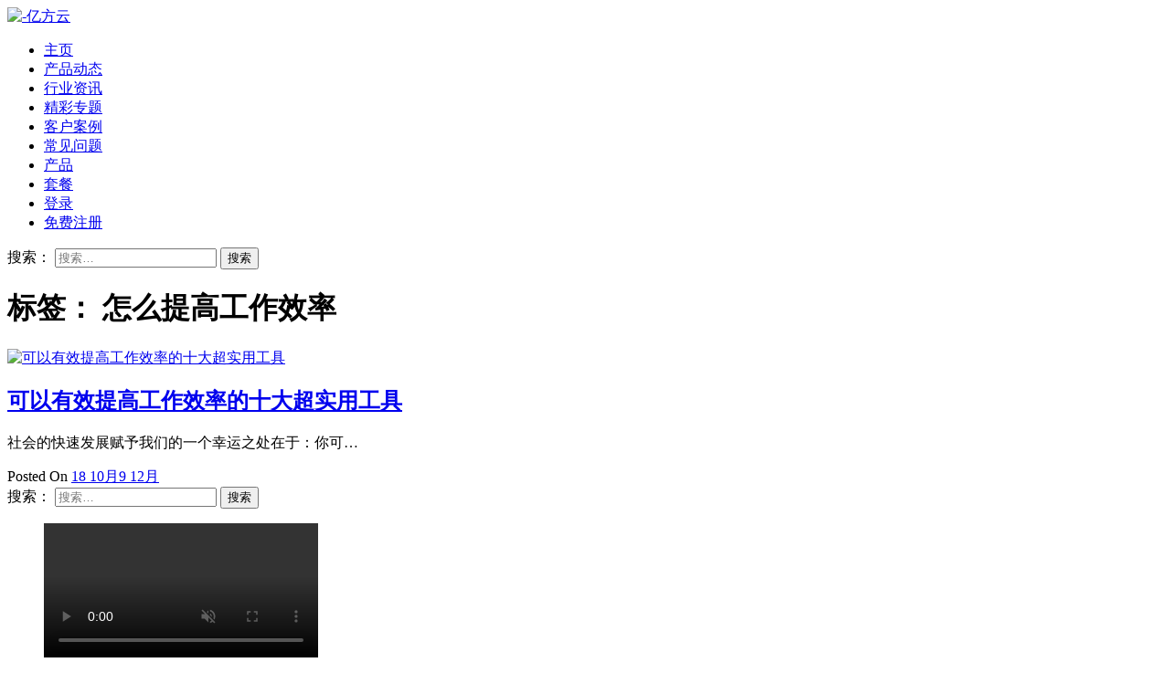

--- FILE ---
content_type: text/html; charset=UTF-8
request_url: https://www.fangcloud.com/news/tag/%E6%80%8E%E4%B9%88%E6%8F%90%E9%AB%98%E5%B7%A5%E4%BD%9C%E6%95%88%E7%8E%87
body_size: 10762
content:
<!DOCTYPE html>
<html lang="zh-CN">
<head>
    <meta charset="UTF-8">
    <meta name="viewport" content="width=device-width, initial-scale=1">
    <link rel="profile" href="https://gmpg.org/xfn/11">
    <link rel="pingback" href="https://www.fangcloud.com/news/xmlrpc.php">
	

    <meta name='robots' content='max-image-preview:large, index, follow' />
<title>怎么提高工作效率相关文章列表 - -亿方云</title>
<meta name="keywords" content="怎么提高工作效率,提高工作效率,提高工作效率实用工具" />
<meta name="description" content="关于怎么提高工作效率相关内容全站索引列表，包括提高工作效率,提高工作效率实用工具等内容。" />
<link rel='dns-prefetch' href='//www.fangcloud.com' />
<link rel='dns-prefetch' href='//fonts.googleapis.com' />
<link rel="alternate" type="application/rss+xml" title="-亿方云 &raquo; Feed" href="https://www.fangcloud.com/news/feed" />
<link rel="alternate" type="application/rss+xml" title="-亿方云 &raquo; 评论Feed" href="https://www.fangcloud.com/news/comments/feed" />
<link rel="alternate" type="application/rss+xml" title="-亿方云 &raquo; 怎么提高工作效率标签Feed" href="https://www.fangcloud.com/news/tag/%e6%80%8e%e4%b9%88%e6%8f%90%e9%ab%98%e5%b7%a5%e4%bd%9c%e6%95%88%e7%8e%87/feed" />
<script type="text/javascript">
window._wpemojiSettings = {"baseUrl":"https:\/\/s.w.org\/images\/core\/emoji\/14.0.0\/72x72\/","ext":".png","svgUrl":"https:\/\/s.w.org\/images\/core\/emoji\/14.0.0\/svg\/","svgExt":".svg","source":{"concatemoji":"https:\/\/www.fangcloud.com\/news\/wp-includes\/js\/wp-emoji-release.min.js?ver=6.1.9"}};
/*! This file is auto-generated */
!function(e,a,t){var n,r,o,i=a.createElement("canvas"),p=i.getContext&&i.getContext("2d");function s(e,t){var a=String.fromCharCode,e=(p.clearRect(0,0,i.width,i.height),p.fillText(a.apply(this,e),0,0),i.toDataURL());return p.clearRect(0,0,i.width,i.height),p.fillText(a.apply(this,t),0,0),e===i.toDataURL()}function c(e){var t=a.createElement("script");t.src=e,t.defer=t.type="text/javascript",a.getElementsByTagName("head")[0].appendChild(t)}for(o=Array("flag","emoji"),t.supports={everything:!0,everythingExceptFlag:!0},r=0;r<o.length;r++)t.supports[o[r]]=function(e){if(p&&p.fillText)switch(p.textBaseline="top",p.font="600 32px Arial",e){case"flag":return s([127987,65039,8205,9895,65039],[127987,65039,8203,9895,65039])?!1:!s([55356,56826,55356,56819],[55356,56826,8203,55356,56819])&&!s([55356,57332,56128,56423,56128,56418,56128,56421,56128,56430,56128,56423,56128,56447],[55356,57332,8203,56128,56423,8203,56128,56418,8203,56128,56421,8203,56128,56430,8203,56128,56423,8203,56128,56447]);case"emoji":return!s([129777,127995,8205,129778,127999],[129777,127995,8203,129778,127999])}return!1}(o[r]),t.supports.everything=t.supports.everything&&t.supports[o[r]],"flag"!==o[r]&&(t.supports.everythingExceptFlag=t.supports.everythingExceptFlag&&t.supports[o[r]]);t.supports.everythingExceptFlag=t.supports.everythingExceptFlag&&!t.supports.flag,t.DOMReady=!1,t.readyCallback=function(){t.DOMReady=!0},t.supports.everything||(n=function(){t.readyCallback()},a.addEventListener?(a.addEventListener("DOMContentLoaded",n,!1),e.addEventListener("load",n,!1)):(e.attachEvent("onload",n),a.attachEvent("onreadystatechange",function(){"complete"===a.readyState&&t.readyCallback()})),(e=t.source||{}).concatemoji?c(e.concatemoji):e.wpemoji&&e.twemoji&&(c(e.twemoji),c(e.wpemoji)))}(window,document,window._wpemojiSettings);
</script>
<style type="text/css">
img.wp-smiley,
img.emoji {
	display: inline !important;
	border: none !important;
	box-shadow: none !important;
	height: 1em !important;
	width: 1em !important;
	margin: 0 0.07em !important;
	vertical-align: -0.1em !important;
	background: none !important;
	padding: 0 !important;
}
</style>
	<link rel='stylesheet' id='cancms-float-bar_CSS-css' href='https://www.fangcloud.com/news/wp-content/plugins/bottom-fixed-window/css/front.css?ver=6.1.9' type='text/css' media='all' />
<link rel='stylesheet' id='wp-block-library-css' href='https://www.fangcloud.com/news/wp-includes/css/dist/block-library/style.min.css?ver=6.1.9' type='text/css' media='all' />
<link rel='stylesheet' id='classic-theme-styles-css' href='https://www.fangcloud.com/news/wp-includes/css/classic-themes.min.css?ver=1' type='text/css' media='all' />
<style id='global-styles-inline-css' type='text/css'>
body{--wp--preset--color--black: #000000;--wp--preset--color--cyan-bluish-gray: #abb8c3;--wp--preset--color--white: #ffffff;--wp--preset--color--pale-pink: #f78da7;--wp--preset--color--vivid-red: #cf2e2e;--wp--preset--color--luminous-vivid-orange: #ff6900;--wp--preset--color--luminous-vivid-amber: #fcb900;--wp--preset--color--light-green-cyan: #7bdcb5;--wp--preset--color--vivid-green-cyan: #00d084;--wp--preset--color--pale-cyan-blue: #8ed1fc;--wp--preset--color--vivid-cyan-blue: #0693e3;--wp--preset--color--vivid-purple: #9b51e0;--wp--preset--gradient--vivid-cyan-blue-to-vivid-purple: linear-gradient(135deg,rgba(6,147,227,1) 0%,rgb(155,81,224) 100%);--wp--preset--gradient--light-green-cyan-to-vivid-green-cyan: linear-gradient(135deg,rgb(122,220,180) 0%,rgb(0,208,130) 100%);--wp--preset--gradient--luminous-vivid-amber-to-luminous-vivid-orange: linear-gradient(135deg,rgba(252,185,0,1) 0%,rgba(255,105,0,1) 100%);--wp--preset--gradient--luminous-vivid-orange-to-vivid-red: linear-gradient(135deg,rgba(255,105,0,1) 0%,rgb(207,46,46) 100%);--wp--preset--gradient--very-light-gray-to-cyan-bluish-gray: linear-gradient(135deg,rgb(238,238,238) 0%,rgb(169,184,195) 100%);--wp--preset--gradient--cool-to-warm-spectrum: linear-gradient(135deg,rgb(74,234,220) 0%,rgb(151,120,209) 20%,rgb(207,42,186) 40%,rgb(238,44,130) 60%,rgb(251,105,98) 80%,rgb(254,248,76) 100%);--wp--preset--gradient--blush-light-purple: linear-gradient(135deg,rgb(255,206,236) 0%,rgb(152,150,240) 100%);--wp--preset--gradient--blush-bordeaux: linear-gradient(135deg,rgb(254,205,165) 0%,rgb(254,45,45) 50%,rgb(107,0,62) 100%);--wp--preset--gradient--luminous-dusk: linear-gradient(135deg,rgb(255,203,112) 0%,rgb(199,81,192) 50%,rgb(65,88,208) 100%);--wp--preset--gradient--pale-ocean: linear-gradient(135deg,rgb(255,245,203) 0%,rgb(182,227,212) 50%,rgb(51,167,181) 100%);--wp--preset--gradient--electric-grass: linear-gradient(135deg,rgb(202,248,128) 0%,rgb(113,206,126) 100%);--wp--preset--gradient--midnight: linear-gradient(135deg,rgb(2,3,129) 0%,rgb(40,116,252) 100%);--wp--preset--duotone--dark-grayscale: url('#wp-duotone-dark-grayscale');--wp--preset--duotone--grayscale: url('#wp-duotone-grayscale');--wp--preset--duotone--purple-yellow: url('#wp-duotone-purple-yellow');--wp--preset--duotone--blue-red: url('#wp-duotone-blue-red');--wp--preset--duotone--midnight: url('#wp-duotone-midnight');--wp--preset--duotone--magenta-yellow: url('#wp-duotone-magenta-yellow');--wp--preset--duotone--purple-green: url('#wp-duotone-purple-green');--wp--preset--duotone--blue-orange: url('#wp-duotone-blue-orange');--wp--preset--font-size--small: 13px;--wp--preset--font-size--medium: 20px;--wp--preset--font-size--large: 36px;--wp--preset--font-size--x-large: 42px;--wp--preset--spacing--20: 0.44rem;--wp--preset--spacing--30: 0.67rem;--wp--preset--spacing--40: 1rem;--wp--preset--spacing--50: 1.5rem;--wp--preset--spacing--60: 2.25rem;--wp--preset--spacing--70: 3.38rem;--wp--preset--spacing--80: 5.06rem;}:where(.is-layout-flex){gap: 0.5em;}body .is-layout-flow > .alignleft{float: left;margin-inline-start: 0;margin-inline-end: 2em;}body .is-layout-flow > .alignright{float: right;margin-inline-start: 2em;margin-inline-end: 0;}body .is-layout-flow > .aligncenter{margin-left: auto !important;margin-right: auto !important;}body .is-layout-constrained > .alignleft{float: left;margin-inline-start: 0;margin-inline-end: 2em;}body .is-layout-constrained > .alignright{float: right;margin-inline-start: 2em;margin-inline-end: 0;}body .is-layout-constrained > .aligncenter{margin-left: auto !important;margin-right: auto !important;}body .is-layout-constrained > :where(:not(.alignleft):not(.alignright):not(.alignfull)){max-width: var(--wp--style--global--content-size);margin-left: auto !important;margin-right: auto !important;}body .is-layout-constrained > .alignwide{max-width: var(--wp--style--global--wide-size);}body .is-layout-flex{display: flex;}body .is-layout-flex{flex-wrap: wrap;align-items: center;}body .is-layout-flex > *{margin: 0;}:where(.wp-block-columns.is-layout-flex){gap: 2em;}.has-black-color{color: var(--wp--preset--color--black) !important;}.has-cyan-bluish-gray-color{color: var(--wp--preset--color--cyan-bluish-gray) !important;}.has-white-color{color: var(--wp--preset--color--white) !important;}.has-pale-pink-color{color: var(--wp--preset--color--pale-pink) !important;}.has-vivid-red-color{color: var(--wp--preset--color--vivid-red) !important;}.has-luminous-vivid-orange-color{color: var(--wp--preset--color--luminous-vivid-orange) !important;}.has-luminous-vivid-amber-color{color: var(--wp--preset--color--luminous-vivid-amber) !important;}.has-light-green-cyan-color{color: var(--wp--preset--color--light-green-cyan) !important;}.has-vivid-green-cyan-color{color: var(--wp--preset--color--vivid-green-cyan) !important;}.has-pale-cyan-blue-color{color: var(--wp--preset--color--pale-cyan-blue) !important;}.has-vivid-cyan-blue-color{color: var(--wp--preset--color--vivid-cyan-blue) !important;}.has-vivid-purple-color{color: var(--wp--preset--color--vivid-purple) !important;}.has-black-background-color{background-color: var(--wp--preset--color--black) !important;}.has-cyan-bluish-gray-background-color{background-color: var(--wp--preset--color--cyan-bluish-gray) !important;}.has-white-background-color{background-color: var(--wp--preset--color--white) !important;}.has-pale-pink-background-color{background-color: var(--wp--preset--color--pale-pink) !important;}.has-vivid-red-background-color{background-color: var(--wp--preset--color--vivid-red) !important;}.has-luminous-vivid-orange-background-color{background-color: var(--wp--preset--color--luminous-vivid-orange) !important;}.has-luminous-vivid-amber-background-color{background-color: var(--wp--preset--color--luminous-vivid-amber) !important;}.has-light-green-cyan-background-color{background-color: var(--wp--preset--color--light-green-cyan) !important;}.has-vivid-green-cyan-background-color{background-color: var(--wp--preset--color--vivid-green-cyan) !important;}.has-pale-cyan-blue-background-color{background-color: var(--wp--preset--color--pale-cyan-blue) !important;}.has-vivid-cyan-blue-background-color{background-color: var(--wp--preset--color--vivid-cyan-blue) !important;}.has-vivid-purple-background-color{background-color: var(--wp--preset--color--vivid-purple) !important;}.has-black-border-color{border-color: var(--wp--preset--color--black) !important;}.has-cyan-bluish-gray-border-color{border-color: var(--wp--preset--color--cyan-bluish-gray) !important;}.has-white-border-color{border-color: var(--wp--preset--color--white) !important;}.has-pale-pink-border-color{border-color: var(--wp--preset--color--pale-pink) !important;}.has-vivid-red-border-color{border-color: var(--wp--preset--color--vivid-red) !important;}.has-luminous-vivid-orange-border-color{border-color: var(--wp--preset--color--luminous-vivid-orange) !important;}.has-luminous-vivid-amber-border-color{border-color: var(--wp--preset--color--luminous-vivid-amber) !important;}.has-light-green-cyan-border-color{border-color: var(--wp--preset--color--light-green-cyan) !important;}.has-vivid-green-cyan-border-color{border-color: var(--wp--preset--color--vivid-green-cyan) !important;}.has-pale-cyan-blue-border-color{border-color: var(--wp--preset--color--pale-cyan-blue) !important;}.has-vivid-cyan-blue-border-color{border-color: var(--wp--preset--color--vivid-cyan-blue) !important;}.has-vivid-purple-border-color{border-color: var(--wp--preset--color--vivid-purple) !important;}.has-vivid-cyan-blue-to-vivid-purple-gradient-background{background: var(--wp--preset--gradient--vivid-cyan-blue-to-vivid-purple) !important;}.has-light-green-cyan-to-vivid-green-cyan-gradient-background{background: var(--wp--preset--gradient--light-green-cyan-to-vivid-green-cyan) !important;}.has-luminous-vivid-amber-to-luminous-vivid-orange-gradient-background{background: var(--wp--preset--gradient--luminous-vivid-amber-to-luminous-vivid-orange) !important;}.has-luminous-vivid-orange-to-vivid-red-gradient-background{background: var(--wp--preset--gradient--luminous-vivid-orange-to-vivid-red) !important;}.has-very-light-gray-to-cyan-bluish-gray-gradient-background{background: var(--wp--preset--gradient--very-light-gray-to-cyan-bluish-gray) !important;}.has-cool-to-warm-spectrum-gradient-background{background: var(--wp--preset--gradient--cool-to-warm-spectrum) !important;}.has-blush-light-purple-gradient-background{background: var(--wp--preset--gradient--blush-light-purple) !important;}.has-blush-bordeaux-gradient-background{background: var(--wp--preset--gradient--blush-bordeaux) !important;}.has-luminous-dusk-gradient-background{background: var(--wp--preset--gradient--luminous-dusk) !important;}.has-pale-ocean-gradient-background{background: var(--wp--preset--gradient--pale-ocean) !important;}.has-electric-grass-gradient-background{background: var(--wp--preset--gradient--electric-grass) !important;}.has-midnight-gradient-background{background: var(--wp--preset--gradient--midnight) !important;}.has-small-font-size{font-size: var(--wp--preset--font-size--small) !important;}.has-medium-font-size{font-size: var(--wp--preset--font-size--medium) !important;}.has-large-font-size{font-size: var(--wp--preset--font-size--large) !important;}.has-x-large-font-size{font-size: var(--wp--preset--font-size--x-large) !important;}
.wp-block-navigation a:where(:not(.wp-element-button)){color: inherit;}
:where(.wp-block-columns.is-layout-flex){gap: 2em;}
.wp-block-pullquote{font-size: 1.5em;line-height: 1.6;}
</style>
<link rel='stylesheet' id='ssb-ui-style-css' href='https://www.fangcloud.com/news/wp-content/plugins/sticky-side-buttons/assets/css/ssb-ui-style.css?ver=6.1.9' type='text/css' media='all' />
<style id='ssb-ui-style-inline-css' type='text/css'>
#ssb-btn-2{background: #ffffff;}
#ssb-btn-2:hover{background:rgba(255,255,255,0.9);}
#ssb-btn-2 a{color: #017ffd;}
.ssb-share-btn,.ssb-share-btn .ssb-social-popup{background:#ffffff;color:#017ffd}.ssb-share-btn:hover{background:rgba(255,255,255,0.9);}.ssb-share-btn a{color:#017ffd !important;}#ssb-btn-1{background: #ffffff;}
#ssb-btn-1:hover{background:rgba(255,255,255,0.9);}
#ssb-btn-1 a{color: #017ffd;}
#ssb-btn-0{background: #ffffff;}
#ssb-btn-0:hover{background:rgba(255,255,255,0.9);}
#ssb-btn-0 a{color: #017ffd;}

</style>
<link rel='stylesheet' id='ssb-fontawesome-css' href='https://www.fangcloud.com/news/wp-content/plugins/sticky-side-buttons/assets/css/font-awesome.css?ver=6.1.9' type='text/css' media='all' />
<link rel='stylesheet' id='satrah-style-css' href='https://www.fangcloud.com/news/wp-content/themes/satrah/style.css?ver=6.1.9' type='text/css' media='all' />
<link rel='stylesheet' id='satrah-main-theme-style-css' href='https://www.fangcloud.com/news/wp-content/themes/satrah/assets/theme-styles/css/default.css?ver=825442' type='text/css' media='all' />
<link rel='stylesheet' id='satrah-title-font-css' href='//fonts.googleapis.com/css?family=Overpass%3A300%2C400%2C600%2C700%2C400italic%2C700italic&#038;ver=6.1.9' type='text/css' media='all' />
<link rel='stylesheet' id='font-awesome-css' href='https://www.fangcloud.com/news/wp-content/themes/satrah/assets/font-awesome/css/font-awesome.min.css?ver=6.1.9' type='text/css' media='all' />
<script type='text/javascript' src='https://www.fangcloud.com/news/wp-includes/js/jquery/jquery.min.js?ver=3.6.1' id='jquery-core-js'></script>
<script type='text/javascript' src='https://www.fangcloud.com/news/wp-includes/js/jquery/jquery-migrate.min.js?ver=3.3.2' id='jquery-migrate-js'></script>
<script type='text/javascript' src='https://www.fangcloud.com/news/wp-content/plugins/bottom-fixed-window/js/front.js?ver=6.1.9' id='cancms_front_js-js'></script>
<script type='text/javascript' id='ssb-ui-js-js-extra'>
/* <![CDATA[ */
var ssb_ui_data = {"z_index":"1"};
/* ]]> */
</script>
<script type='text/javascript' src='https://www.fangcloud.com/news/wp-content/plugins/sticky-side-buttons/assets/js/ssb-ui-js.js?ver=6.1.9' id='ssb-ui-js-js'></script>
<link rel="https://api.w.org/" href="https://www.fangcloud.com/news/wp-json/" /><link rel="alternate" type="application/json" href="https://www.fangcloud.com/news/wp-json/wp/v2/tags/2040" /><link rel="EditURI" type="application/rsd+xml" title="RSD" href="https://www.fangcloud.com/news/xmlrpc.php?rsd" />
<link rel="wlwmanifest" type="application/wlwmanifest+xml" href="https://www.fangcloud.com/news/wp-includes/wlwmanifest.xml" />
<meta name="generator" content="WordPress 6.1.9" />
	<style>
	#masthead {
			background-size: cover;
			background-position-x: center;
			background-repeat: no-repeat;
		}
	</style>	
	</head>
<!-- banner图 -->
<!-- <div style="text-align:center">
<a href="https://www.fangcloud.com/?from=seo&amp;keyword=banner&amp;medium=news" rel="nofollow" target="_blank"><img src="https://www.fangcloud.com/news/wp-content/uploads/2022/11/t01ff2a4477a195508c.png" alt="多人办公 高效协作" width="1920" height="" > </a>
</div> -->

<body class="archive tag tag-2040 wp-custom-logo">

<header id="masthead" class="site-header" role="banner">
	<div class="container top-container">	
		<div class="site-branding md-3">
	        	            <div id="site-logo">
	                <a href="https://www.fangcloud.com/news/" class="custom-logo-link" rel="home"><img width="2610" height="525" src="https://www.fangcloud.com/news/wp-content/uploads/2022/11/360亿方云新版logo-原色-2-e1667875912191.png" class="custom-logo" alt="-亿方云" decoding="async" srcset="https://www.fangcloud.com/news/wp-content/uploads/2022/11/360亿方云新版logo-原色-2-e1667875912191.png 2610w, https://www.fangcloud.com/news/wp-content/uploads/2022/11/360亿方云新版logo-原色-2-e1667875912191-300x60.png 300w, https://www.fangcloud.com/news/wp-content/uploads/2022/11/360亿方云新版logo-原色-2-e1667875912191-1024x206.png 1024w, https://www.fangcloud.com/news/wp-content/uploads/2022/11/360亿方云新版logo-原色-2-e1667875912191-768x154.png 768w, https://www.fangcloud.com/news/wp-content/uploads/2022/11/360亿方云新版logo-原色-2-e1667875912191-1536x309.png 1536w, https://www.fangcloud.com/news/wp-content/uploads/2022/11/360亿方云新版logo-原色-2-e1667875912191-2048x412.png 2048w" sizes="(max-width: 2610px) 100vw, 2610px" /></a>	            </div>
	        	    </div>

		<a href="#menu" class="menu-link"><i class="fa fa-bars"></i></a>
<nav id="site-navigation" class="main-navigation title-font md-6" role="navigation">
        <div class="menu-%e4%ba%bf%e6%96%b9%e4%ba%91%e8%8f%9c%e5%8d%95-container"><ul id="menu-%e4%ba%bf%e6%96%b9%e4%ba%91%e8%8f%9c%e5%8d%95" class="menu"><li id="menu-item-15114" class="menu-item menu-item-type-custom menu-item-object-custom menu-item-home menu-item-15114"><a href="https://www.fangcloud.com/news/">主页</a></li>
<li id="menu-item-15115" class="menu-item menu-item-type-taxonomy menu-item-object-category menu-item-15115"><a href="https://www.fangcloud.com/news/category/chanpindongtai">产品动态</a></li>
<li id="menu-item-15116" class="menu-item menu-item-type-taxonomy menu-item-object-category menu-item-15116"><a href="https://www.fangcloud.com/news/category/information">行业资讯</a></li>
<li id="menu-item-15117" class="menu-item menu-item-type-taxonomy menu-item-object-category menu-item-15117"><a href="https://www.fangcloud.com/news/category/special">精彩专题</a></li>
<li id="menu-item-15118" class="menu-item menu-item-type-taxonomy menu-item-object-category menu-item-15118"><a href="https://www.fangcloud.com/news/category/kehuanli">客户案例</a></li>
<li id="menu-item-15119" class="menu-item menu-item-type-taxonomy menu-item-object-category menu-item-15119"><a href="https://www.fangcloud.com/news/category/question">常见问题</a></li>
<li id="menu-item-15120" class="menu-item menu-item-type-custom menu-item-object-custom menu-item-15120"><a href="https://www.fangcloud.com/?from=seo&#038;keyword=chanping&#038;medium=news">产品</a></li>
<li id="menu-item-15121" class="menu-item menu-item-type-custom menu-item-object-custom menu-item-15121"><a href="https://www.fangcloud.com/home/plans?from=seo&#038;keyword=taocan&#038;medium=news">套餐</a></li>
<li id="menu-item-15122" class="menu-item menu-item-type-custom menu-item-object-custom menu-item-15122"><a href="https://account.fangcloud.com/login/?from=seo&#038;keyword=denglu&#038;medium=news">登录</a></li>
<li id="menu-item-15123" class="menu-item menu-item-type-custom menu-item-object-custom menu-item-15123"><a href="https://account.fangcloud.com/register?from=seo&#038;keyword=zhuce&#038;medium=news">免费注册</a></li>
</ul></div></nav><!-- #site-navigation -->
		
		<div id="social" class="md-3">
				<a id="searchicon"><i class="fa fa-fw fa-search"></i></a>		</div>
	</div>

</header><!-- #masthead --><div id="jumbosearch">
	<div class="container">
    <div class="form">
        <form role="search" method="get" class="search-form" action="https://www.fangcloud.com/news/">
				<label>
					<span class="screen-reader-text">搜索：</span>
					<input type="search" class="search-field" placeholder="搜索&hellip;" value="" name="s" />
				</label>
				<input type="submit" class="search-submit" value="搜索" />
			</form>    </div>
	</div>
</div>

<div id="page" class="yunpan fangloud hfeed site">
	
	
	<div class="yunpan fangloud mega-container">
	
		<div id="content" class="yunpan fangloud site-content container">
	<div id="primary" class="yunpan fangloud content-area md-8">
		<header class="yunpan fangloud page-header">
			<h1 class="yunpan fangloud page-title">标签： <span>怎么提高工作效率</span></h1>		</header><!-- .page-header -->
			
		<main id="main" class="yunpan fangloud site-main " role="main">

		
						
				
<article id="post-5427" class="grid satrah post-5427 post type-post status-publish format-standard has-post-thumbnail hentry category-information tag-2040 tag-425 tag-2039">


		<div class="featured-thumb md-4 sm-4">
				
				<a href="https://www.fangcloud.com/news/5427.html" title="可以有效提高工作效率的十大超实用工具"><img width="500" height="333" src="https://www.fangcloud.com/news/wp-content/uploads/2018/10/1-16.jpg" class="attachment-satrah-thumb size-satrah-thumb wp-post-image" alt="可以有效提高工作效率的十大超实用工具" decoding="async" srcset="https://www.fangcloud.com/news/wp-content/uploads/2018/10/1-16.jpg 500w, https://www.fangcloud.com/news/wp-content/uploads/2018/10/1-16-300x200.jpg 300w" sizes="(max-width: 500px) 100vw, 500px" title="可以有效提高工作效率的十大超实用工具缩略图" /></a>
						
		</div><!--.featured-thumb-->
		
		<div class="out-thumb md-8 sm-8">
			<header class="entry-header">
				<h2 class="entry-title title-font"><a href="https://www.fangcloud.com/news/5427.html" rel="bookmark">可以有效提高工作效率的十大超实用工具</a></h2>
			</header><!-- .entry-header -->
			<div class="entry-excerpt"><p>社会的快速发展赋予我们的一个幸运之处在于：你可&#8230;</p>
</div>
			<div class="postedon">Posted On <span class="posted-on"><a href="https://www.fangcloud.com/news/5427.html" rel="bookmark"><time class="entry-date published" datetime="18 10月">18 10月</time><time class="updated" datetime="9 12月">9 12月</time></a></span></div>
		</div>
				
		
</article><!-- #post-## -->
			
			
		
		</main><!-- #main -->
		
				
	</div><!-- #primary -->

<div id="secondary" class="yunpan fangloud widget-area md-4" role="complementary">	
	<aside id="search-2" class="widget widget_search"><form role="search" method="get" class="search-form" action="https://www.fangcloud.com/news/">
				<label>
					<span class="screen-reader-text">搜索：</span>
					<input type="search" class="search-field" placeholder="搜索&hellip;" value="" name="s" />
				</label>
				<input type="submit" class="search-submit" value="搜索" />
			</form></aside><aside id="block-15" class="widget widget_block widget_media_video">
<figure class="wp-block-video"><video autoplay controls loop muted src="https://www.fangcloud.com/news/wp-content/uploads/2022/12/360亿方云-一站式企业文件管理及协作云平台——高效文件协作安全文件管理从这里开始.mp4" playsinline></video><figcaption class="wp-element-caption"><a href="https://www.fangcloud.com/?from=seo&amp;keyword=ad-sp&amp;medium=news" data-type="URL" target="_blank" rel="noreferrer noopener">点击了解亿方云</a></figcaption></figure>
</aside><aside id="block-12" class="widget widget_block"><a href="https://www.fangcloud.com/?from=seo&amp;keyword=ad-tbwp&amp;medium=news" target="_blank"><img decoding="async" src="https://www.fangcloud.com/news/wp-content/uploads/2022/11/同步网盘.jpg" alt="同步网盘"> </a></aside>
		<aside id="recent-posts-7" class="widget widget_recent_entries">
		<h3 class="widget-title title-font"><span>近期文章</span></h3>
		<ul>
											<li>
					<a href="https://www.fangcloud.com/news/16494.html">高效办公利器：大容量企业云盘带来的智能化管理和灵活性</a>
									</li>
											<li>
					<a href="https://www.fangcloud.com/news/16492.html">同步盘，轻松备份与共享，让工作更高效</a>
									</li>
											<li>
					<a href="https://www.fangcloud.com/news/16490.html">企业网盘价格大比拼：不同平台费用对比一览</a>
									</li>
											<li>
					<a href="https://www.fangcloud.com/news/16488.html">共享文件云端存储：轻松管理、分享与同步</a>
									</li>
											<li>
					<a href="https://www.fangcloud.com/news/16486.html">便捷管理，尽在企业网盘登录入口</a>
									</li>
					</ul>

		</aside><aside id="tag_cloud-5" class="widget widget_tag_cloud"><h3 class="widget-title title-font"><span>标签</span></h3><div class="tagcloud"><a href="https://www.fangcloud.com/news/tag/360%e4%ba%91%e7%9b%98" class="tag-cloud-link tag-link-2144 tag-link-position-1" style="font-size: 10.485981308411pt;" aria-label="360云盘 (39个项目)">360云盘</a>
<a href="https://www.fangcloud.com/news/tag/360%e4%bc%81%e4%b8%9a%e4%ba%91%e7%9b%98" class="tag-cloud-link tag-link-2064 tag-link-position-2" style="font-size: 12.710280373832pt;" aria-label="360企业云盘 (58个项目)">360企业云盘</a>
<a href="https://www.fangcloud.com/news/tag/%e4%b8%aa%e4%ba%ba%e7%bd%91%e7%9b%98" class="tag-cloud-link tag-link-2108 tag-link-position-3" style="font-size: 12.710280373832pt;" aria-label="个人网盘 (58个项目)">个人网盘</a>
<a href="https://www.fangcloud.com/news/tag/%e4%ba%91%e7%9b%98" class="tag-cloud-link tag-link-3429 tag-link-position-4" style="font-size: 17.289719626168pt;" aria-label="云盘 (130个项目)">云盘</a>
<a href="https://www.fangcloud.com/news/tag/%e4%ba%bf%e6%96%b9%e4%ba%91" class="tag-cloud-link tag-link-3604 tag-link-position-5" style="font-size: 9.9626168224299pt;" aria-label="亿方云 (35个项目)">亿方云</a>
<a href="https://www.fangcloud.com/news/tag/%e4%ba%bf%e6%96%b9%e4%ba%91%e4%bc%81%e4%b8%9a%e4%ba%91%e7%9b%98" class="tag-cloud-link tag-link-625 tag-link-position-6" style="font-size: 13.88785046729pt;" aria-label="亿方云企业云盘 (72个项目)">亿方云企业云盘</a>
<a href="https://www.fangcloud.com/news/tag/%e4%ba%bf%e6%96%b9%e4%ba%91%e4%bc%81%e4%b8%9a%e7%bd%91%e7%9b%98" class="tag-cloud-link tag-link-688 tag-link-position-7" style="font-size: 22pt;" aria-label="亿方云企业网盘 (298个项目)">亿方云企业网盘</a>
<a href="https://www.fangcloud.com/news/tag/%e4%ba%bf%e6%96%b9%e4%ba%91%e5%a5%bd%e7%94%a8%e5%90%97" class="tag-cloud-link tag-link-3118 tag-link-position-8" style="font-size: 12.056074766355pt;" aria-label="亿方云好用吗 (51个项目)">亿方云好用吗</a>
<a href="https://www.fangcloud.com/news/tag/%e4%ba%bf%e6%96%b9%e4%ba%91%e7%bd%91%e7%9b%98" class="tag-cloud-link tag-link-952 tag-link-position-9" style="font-size: 22pt;" aria-label="亿方云网盘 (301个项目)">亿方云网盘</a>
<a href="https://www.fangcloud.com/news/tag/%e4%bb%80%e4%b9%88%e7%bd%91%e7%9b%98%e5%a5%bd%e7%94%a8" class="tag-cloud-link tag-link-271 tag-link-position-10" style="font-size: 11.009345794393pt;" aria-label="什么网盘好用 (43个项目)">什么网盘好用</a>
<a href="https://www.fangcloud.com/news/tag/%e4%bc%81%e4%b8%9a%e4%ba%91%e7%9b%98" class="tag-cloud-link tag-link-206 tag-link-position-11" style="font-size: 11.532710280374pt;" aria-label="企业云盘 (47个项目)">企业云盘</a>
<a href="https://www.fangcloud.com/news/tag/%e4%bc%81%e4%b8%9a%e6%96%87%e4%bb%b6%e5%85%b1%e4%ba%ab" class="tag-cloud-link tag-link-392 tag-link-position-12" style="font-size: 10.747663551402pt;" aria-label="企业文件共享 (41个项目)">企业文件共享</a>
<a href="https://www.fangcloud.com/news/tag/%e4%bc%81%e4%b8%9a%e6%96%87%e4%bb%b6%e5%ad%98%e5%82%a8" class="tag-cloud-link tag-link-302 tag-link-position-13" style="font-size: 11.663551401869pt;" aria-label="企业文件存储 (48个项目)">企业文件存储</a>
<a href="https://www.fangcloud.com/news/tag/%e4%bc%81%e4%b8%9a%e6%96%87%e4%bb%b6%e7%ae%a1%e7%90%86" class="tag-cloud-link tag-link-320 tag-link-position-14" style="font-size: 15.457943925234pt;" aria-label="企业文件管理 (95个项目)">企业文件管理</a>
<a href="https://www.fangcloud.com/news/tag/%e4%bc%81%e4%b8%9a%e7%bd%91%e7%9b%98" class="tag-cloud-link tag-link-110 tag-link-position-15" style="font-size: 14.934579439252pt;" aria-label="企业网盘 (87个项目)">企业网盘</a>
<a href="https://www.fangcloud.com/news/tag/%e4%bc%81%e4%b8%9a%e7%bd%91%e7%9b%98%e4%ba%a7%e5%93%81" class="tag-cloud-link tag-link-678 tag-link-position-16" style="font-size: 10.093457943925pt;" aria-label="企业网盘产品 (36个项目)">企业网盘产品</a>
<a href="https://www.fangcloud.com/news/tag/%e4%bc%81%e4%b8%9a%e7%bd%91%e7%9b%98%e5%93%aa%e4%b8%aa%e5%a5%bd" class="tag-cloud-link tag-link-613 tag-link-position-17" style="font-size: 10.224299065421pt;" aria-label="企业网盘哪个好 (37个项目)">企业网盘哪个好</a>
<a href="https://www.fangcloud.com/news/tag/%e4%bc%81%e4%b8%9a%e7%bd%91%e7%9b%98%e5%b8%82%e5%9c%ba" class="tag-cloud-link tag-link-406 tag-link-position-18" style="font-size: 10.485981308411pt;" aria-label="企业网盘市场 (39个项目)">企业网盘市场</a>
<a href="https://www.fangcloud.com/news/tag/%e4%bc%81%e4%b8%9a%e7%bd%91%e7%9b%98%e6%9c%89%e4%bb%80%e4%b9%88%e7%94%a8" class="tag-cloud-link tag-link-610 tag-link-position-19" style="font-size: 9.7009345794393pt;" aria-label="企业网盘有什么用 (34个项目)">企业网盘有什么用</a>
<a href="https://www.fangcloud.com/news/tag/%e5%85%8d%e8%b4%b9%e4%bc%81%e4%b8%9a%e7%bd%91%e7%9b%98" class="tag-cloud-link tag-link-291 tag-link-position-20" style="font-size: 8.5233644859813pt;" aria-label="免费企业网盘 (27个项目)">免费企业网盘</a>
<a href="https://www.fangcloud.com/news/tag/%e5%85%8d%e8%b4%b9%e7%bd%91%e7%9b%98" class="tag-cloud-link tag-link-215 tag-link-position-21" style="font-size: 12.971962616822pt;" aria-label="免费网盘 (60个项目)">免费网盘</a>
<a href="https://www.fangcloud.com/news/tag/%e5%85%b1%e4%ba%ab%e6%96%87%e4%bb%b6%e5%a4%b9" class="tag-cloud-link tag-link-850 tag-link-position-22" style="font-size: 11.532710280374pt;" aria-label="共享文件夹 (47个项目)">共享文件夹</a>
<a href="https://www.fangcloud.com/news/tag/%e5%8d%8f%e5%90%8c%e5%8a%9e%e5%85%ac" class="tag-cloud-link tag-link-179 tag-link-position-23" style="font-size: 12.971962616822pt;" aria-label="协同办公 (60个项目)">协同办公</a>
<a href="https://www.fangcloud.com/news/tag/%e5%90%8c%e6%ad%a5%e4%ba%91%e7%9b%98" class="tag-cloud-link tag-link-241 tag-link-position-24" style="font-size: 11.532710280374pt;" aria-label="同步云盘 (47个项目)">同步云盘</a>
<a href="https://www.fangcloud.com/news/tag/%e5%90%8c%e6%ad%a5%e7%9b%98" class="tag-cloud-link tag-link-240 tag-link-position-25" style="font-size: 12.579439252336pt;" aria-label="同步盘 (56个项目)">同步盘</a>
<a href="https://www.fangcloud.com/news/tag/%e5%90%8c%e6%ad%a5%e7%bd%91%e7%9b%98" class="tag-cloud-link tag-link-45 tag-link-position-26" style="font-size: 15.457943925234pt;" aria-label="同步网盘 (95个项目)">同步网盘</a>
<a href="https://www.fangcloud.com/news/tag/%e5%a4%a7%e6%96%87%e4%bb%b6%e4%bc%a0%e8%be%93" class="tag-cloud-link tag-link-20 tag-link-position-27" style="font-size: 8pt;" aria-label="大文件传输 (25个项目)">大文件传输</a>
<a href="https://www.fangcloud.com/news/tag/%e5%a5%bd%e7%94%a8%e7%9a%84%e4%ba%91%e7%9b%98" class="tag-cloud-link tag-link-485 tag-link-position-28" style="font-size: 10.224299065421pt;" aria-label="好用的云盘 (37个项目)">好用的云盘</a>
<a href="https://www.fangcloud.com/news/tag/%e5%a5%bd%e7%94%a8%e7%9a%84%e4%bc%81%e4%b8%9a%e4%ba%91%e7%9b%98" class="tag-cloud-link tag-link-591 tag-link-position-29" style="font-size: 8.6542056074766pt;" aria-label="好用的企业云盘 (28个项目)">好用的企业云盘</a>
<a href="https://www.fangcloud.com/news/tag/%e5%a5%bd%e7%94%a8%e7%9a%84%e4%bc%81%e4%b8%9a%e7%bd%91%e7%9b%98" class="tag-cloud-link tag-link-335 tag-link-position-30" style="font-size: 15.196261682243pt;" aria-label="好用的企业网盘 (90个项目)">好用的企业网盘</a>
<a href="https://www.fangcloud.com/news/tag/%e5%a5%bd%e7%94%a8%e7%9a%84%e5%90%8c%e6%ad%a5%e7%bd%91%e7%9b%98" class="tag-cloud-link tag-link-903 tag-link-position-31" style="font-size: 9.0467289719626pt;" aria-label="好用的同步网盘 (30个项目)">好用的同步网盘</a>
<a href="https://www.fangcloud.com/news/tag/%e5%a5%bd%e7%94%a8%e7%9a%84%e7%bd%91%e7%9b%98" class="tag-cloud-link tag-link-334 tag-link-position-32" style="font-size: 14.934579439252pt;" aria-label="好用的网盘 (86个项目)">好用的网盘</a>
<a href="https://www.fangcloud.com/news/tag/%e6%8f%90%e5%8d%87%e5%8a%9e%e5%85%ac%e6%95%88%e7%8e%87" class="tag-cloud-link tag-link-433 tag-link-position-33" style="font-size: 9.0467289719626pt;" aria-label="提升办公效率 (30个项目)">提升办公效率</a>
<a href="https://www.fangcloud.com/news/tag/%e6%8f%90%e9%ab%98%e4%bc%81%e4%b8%9a%e5%8a%9e%e5%85%ac%e6%95%88%e7%8e%87" class="tag-cloud-link tag-link-509 tag-link-position-34" style="font-size: 10.878504672897pt;" aria-label="提高企业办公效率 (42个项目)">提高企业办公效率</a>
<a href="https://www.fangcloud.com/news/tag/%e6%8f%90%e9%ab%98%e5%8a%9e%e5%85%ac%e6%95%88%e7%8e%87" class="tag-cloud-link tag-link-325 tag-link-position-35" style="font-size: 9.9626168224299pt;" aria-label="提高办公效率 (35个项目)">提高办公效率</a>
<a href="https://www.fangcloud.com/news/tag/%e6%8f%90%e9%ab%98%e5%b7%a5%e4%bd%9c%e6%95%88%e7%8e%87" class="tag-cloud-link tag-link-425 tag-link-position-36" style="font-size: 10.747663551402pt;" aria-label="提高工作效率 (41个项目)">提高工作效率</a>
<a href="https://www.fangcloud.com/news/tag/%e6%96%87%e4%bb%b6%e5%85%b1%e4%ba%ab" class="tag-cloud-link tag-link-128 tag-link-position-37" style="font-size: 12.579439252336pt;" aria-label="文件共享 (57个项目)">文件共享</a>
<a href="https://www.fangcloud.com/news/tag/%e7%99%be%e5%ba%a6%e4%ba%91%e7%9b%98" class="tag-cloud-link tag-link-2117 tag-link-position-38" style="font-size: 8.5233644859813pt;" aria-label="百度云盘 (27个项目)">百度云盘</a>
<a href="https://www.fangcloud.com/news/tag/%e7%99%be%e5%ba%a6%e4%bc%81%e4%b8%9a%e7%bd%91%e7%9b%98" class="tag-cloud-link tag-link-1854 tag-link-position-39" style="font-size: 11.140186915888pt;" aria-label="百度企业网盘 (44个项目)">百度企业网盘</a>
<a href="https://www.fangcloud.com/news/tag/%e7%99%be%e5%ba%a6%e7%bd%91%e7%9b%98" class="tag-cloud-link tag-link-1883 tag-link-position-40" style="font-size: 15.981308411215pt;" aria-label="百度网盘 (103个项目)">百度网盘</a>
<a href="https://www.fangcloud.com/news/tag/%e7%a7%bb%e5%8a%a8%e5%8a%9e%e5%85%ac" class="tag-cloud-link tag-link-156 tag-link-position-41" style="font-size: 16.373831775701pt;" aria-label="移动办公 (110个项目)">移动办公</a>
<a href="https://www.fangcloud.com/news/tag/%e7%bd%91%e7%9b%98" class="tag-cloud-link tag-link-3430 tag-link-position-42" style="font-size: 13.364485981308pt;" aria-label="网盘-免费网盘 (65个项目)">网盘-免费网盘</a>
<a href="https://www.fangcloud.com/news/tag/%e7%bd%91%e7%9b%98%e4%ba%a7%e5%93%81" class="tag-cloud-link tag-link-1351 tag-link-position-43" style="font-size: 9.4392523364486pt;" aria-label="网盘产品 (32个项目)">网盘产品</a>
<a href="https://www.fangcloud.com/news/tag/%e7%bd%91%e7%9b%98%e5%85%b1%e4%ba%ab%e6%96%87%e4%bb%b6" class="tag-cloud-link tag-link-296 tag-link-position-44" style="font-size: 8.5233644859813pt;" aria-label="网盘共享文件 (27个项目)">网盘共享文件</a>
<a href="https://www.fangcloud.com/news/tag/%e8%81%94%e6%83%b3%e4%bc%81%e4%b8%9a%e7%bd%91%e7%9b%98" class="tag-cloud-link tag-link-1881 tag-link-position-45" style="font-size: 14.542056074766pt;" aria-label="联想企业网盘 (81个项目)">联想企业网盘</a></div>
</aside><aside id="block-14" class="widget widget_block"><a href="https://www.fangcloud.com/?from=seo&amp;keyword=ad-gxtbp&amp;medium=news" target="_blank"><img decoding="async" src="https://www.fangcloud.com/news/wp-content/uploads/2022/11/共享同步盘.jpg" alt="共享同步盘"> </a></aside><aside id="block-10" class="widget widget_block widget_text">
<p><a href="https://yunpan.360.cn/mindex/spread?src=sdr" target="_blank" rel="noreferrer noopener"></a></p>
</aside></div><!-- #secondary -->

	</div><!-- #content -->
</div><!-- #page -->


	 </div><!--.mega-container-->
 	<footer id="colophon" class="yunpan fangloud site-footer title-font" role="contentinfo">
		<div class="yunpan fangloud container">
		<div class="yunpan fangloud site-info">
			Designed by <a href="https://codetorank.com/satrah/" rel="nofollow">CodetoRank.com</a>. 
			&copy; 2026 -亿方云. All Rights Reserved. 		</div><!-- .site-info -->
		</div>
	</footer><!-- #colophon -->
	
<nav id="menu" class="yunpan fangloud panel" role="navigation">
	 <div class="menu-%e4%ba%bf%e6%96%b9%e4%ba%91%e8%8f%9c%e5%8d%95-container"><ul id="menu-%e4%ba%bf%e6%96%b9%e4%ba%91%e8%8f%9c%e5%8d%95-1" class="menu"><li class="menu-item menu-item-type-custom menu-item-object-custom menu-item-home menu-item-15114"><a href="https://www.fangcloud.com/news/">主页</a></li>
<li class="menu-item menu-item-type-taxonomy menu-item-object-category menu-item-15115"><a href="https://www.fangcloud.com/news/category/chanpindongtai">产品动态</a></li>
<li class="menu-item menu-item-type-taxonomy menu-item-object-category menu-item-15116"><a href="https://www.fangcloud.com/news/category/information">行业资讯</a></li>
<li class="menu-item menu-item-type-taxonomy menu-item-object-category menu-item-15117"><a href="https://www.fangcloud.com/news/category/special">精彩专题</a></li>
<li class="menu-item menu-item-type-taxonomy menu-item-object-category menu-item-15118"><a href="https://www.fangcloud.com/news/category/kehuanli">客户案例</a></li>
<li class="menu-item menu-item-type-taxonomy menu-item-object-category menu-item-15119"><a href="https://www.fangcloud.com/news/category/question">常见问题</a></li>
<li class="menu-item menu-item-type-custom menu-item-object-custom menu-item-15120"><a href="https://www.fangcloud.com/?from=seo&#038;keyword=chanping&#038;medium=news">产品</a></li>
<li class="menu-item menu-item-type-custom menu-item-object-custom menu-item-15121"><a href="https://www.fangcloud.com/home/plans?from=seo&#038;keyword=taocan&#038;medium=news">套餐</a></li>
<li class="menu-item menu-item-type-custom menu-item-object-custom menu-item-15122"><a href="https://account.fangcloud.com/login/?from=seo&#038;keyword=denglu&#038;medium=news">登录</a></li>
<li class="menu-item menu-item-type-custom menu-item-object-custom menu-item-15123"><a href="https://account.fangcloud.com/register?from=seo&#038;keyword=zhuce&#038;medium=news">免费注册</a></li>
</ul></div></nav>

                <div id="ssb-container"
                     class="ssb-btns-right ssb-disable-on-mobile ssb-anim-slide">
                    <ul class="ssb-dark-hover">
						                            <li id="ssb-btn-2">
                                <p>
                                    <a href="https://account.fangcloud.com/register?from=seo&keyword=button_right&medium=news" target="_blank"><span class="far fa-check-circle"></span> 申请试用</a>
                                </p>
                            </li>
							                            <li id="ssb-btn-1">
                                <p>
                                    <a href="https://wpa1.qq.com/FPwbYuIc?_type=wpa&qidian=true" target="_blank"><span class="fas fa-headphones"></span> 在线咨询</a>
                                </p>
                            </li>
							                            <li id="ssb-btn-0">
                                <p>
                                    <a href="https://dwz.cn/elPb7O7g" target="_blank"><span class="fas fa-comments"></span> 微信咨询</a>
                                </p>
                            </li>
							                    </ul>
                </div>
				<div id="cancms_float_bar_fixed_bottom" style=" height: 100px; ">

    <div class="cc-handle-button" title="Close">X</div>
    <div class="cc-content">

        <a href="https://www.fangcloud.com/?from=seo&keyword=xuanfu_ad&medium=news"><img class="aligncenter wp-image-15144 size-full" src="http://www.fangcloud.com/news/wp-content/uploads/2022/11/news底部悬浮3.png" alt="" width="1300" height="60" /></a>    </div>
</div>

<script type='text/javascript' src='https://www.fangcloud.com/news/wp-includes/js/jquery/ui/core.min.js?ver=1.13.2' id='jquery-ui-core-js'></script>
<script type='text/javascript' src='https://www.fangcloud.com/news/wp-includes/js/jquery/ui/effect.min.js?ver=1.13.2' id='jquery-effects-core-js'></script>
<script type='text/javascript' src='https://www.fangcloud.com/news/wp-includes/js/jquery/ui/effect-shake.min.js?ver=1.13.2' id='jquery-effects-shake-js'></script>
<script type='text/javascript' src='https://www.fangcloud.com/news/wp-content/themes/satrah/assets/js/bigSlide.min.js' id='bigslide-js'></script>

<a href="https://www.fangcloud.com/?from=seo&keyword=dibu_ad&medium=news"><img class="aligncenter wp-image-15144 size-full" src="https://www.fangcloud.com/news/wp-content/uploads/2022/11/news底部悬浮1.png" alt="" width="1920" height="80" /></a>

<!-- 百度统计亿方云news -->
<script>
var _hmt = _hmt || [];
(function() {
  var hm = document.createElement("script");
  hm.src = "https://hm.baidu.com/hm.js?405942663af815228f410c788ad589ba";
  var s = document.getElementsByTagName("script")[0];
  s.parentNode.insertBefore(hm, s);
})();
</script>

<!-- 百度统计奇亿云news -->
<script>
var _hmt = _hmt || [];
(function() {
  var hm = document.createElement("script");
  hm.src = "https://hm.baidu.com/hm.js?4aef6c2fec0623be9b7831342c5e6570";
  var s = document.getElementsByTagName("script")[0]; 
  s.parentNode.insertBefore(hm, s);
})();
</script>

<!-- 卫瓴 -->
<script>
  (function() {
      let wl = document.createElement("script");
      wl.type = "text/javascript";
      wl.src = "https://material.weiling.cn/h5/willing-third-party-js/v1/register-comp-v1.min.js";
      wl.id = "wlWXREG";
      wl.onload = function() {
        wlRegisterComp.init({
          wl_id: "ww4942374d9cd4a2f0", // corp_id
          wl_abbrev_name: "360亿方云news资讯站", // 网站企业名称（建议填写简称），非必填
          is_encrypt: false // 用户信息是否开启加密模式
        });
      };
      if (!document.getElementById("wlWXREG")) {
        let s = document.getElementsByTagName("script")[0];
        s.parentNode.insertBefore(wl, s);
      }
    })();
</script>
友情链接：
<span><a target="_blank" href="https://www.fazonghui.com">法总荟 | </a></span>
<span> <a target="_blank" href="https://www.fawu.cc">法律导航 | </a></span>
<span> <a target="_blank" href="https://www.tongtongxing.cn">AI工具箱 | </a></span>
<span><a target="_blank" href="https://www.fangcloud.com/?from=seo&keyword=db_youlian&medium=news">360亿方云 | </a></span><span><a target="_blank" href="https://qycloud.360.cn/360wdy.html?from=seo&keyword=db_youlian&medium=news">私有网盘 | </a></span>
<span><a target="_blank" href="https://www.yunpan.com/?src=fangcloudnews">360安全云盘 | </a></span>
<span><a target="_blank" href="https://www.yunpan.com/cmsnews">云盘资讯</a></span>
</body>
</html>